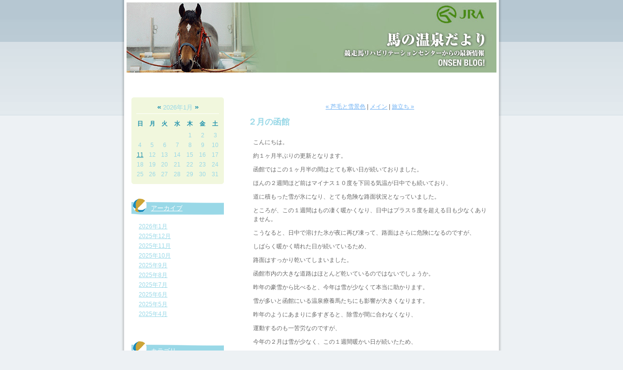

--- FILE ---
content_type: text/html; charset=utf-8
request_url: https://blog.jra.jp/onsen/2019/02/post-68dc.html
body_size: 9171
content:
<!DOCTYPE html PUBLIC "-//W3C//DTD XHTML 1.0 Transitional//EN"
  "http://www.w3.org/TR/xhtml1/DTD/xhtml1-transitional.dtd">
<html xmlns="http://www.w3.org/1999/xhtml" id="sixapart-standard" xmlns:og="http://ogp.me/ns#" xmlns:mixi="http://mixi-platform.com/ns#">
<head>
  <meta http-equiv="Content-Type" content="text/html; charset=utf-8" />
  
  
  
  

  <link rel="stylesheet" href="https://blog.jra.jp/onsen/styles.css" type="text/css" media="screen" />
  <link rel="stylesheet" href="https://static.lekumo.jp/.shared-tpjbiz/themes/common/print.css" type="text/css" media="print" />
    <link rel="openid2.local_id" href="https://blog.jra.jp/" />
  <link rel="openid2.provider" href="http://bb.lekumo.jp/t/app/openid" />
  
    <link rel="alternate" type="application/atom+xml" title="「馬の温泉だより」のブログ記事 (Atom)" href="https://blog.jra.jp/onsen/atom.xml" />
  <link rel="alternate" type="application/rss+xml" title="「馬の温泉だより」のブログ記事 (RSS 1.0)" href="https://blog.jra.jp/onsen/index.rdf" />
  <link rel="alternate" type="application/rss+xml" title="「馬の温泉だより」のブログ記事 (RSS 2.0)" href="https://blog.jra.jp/onsen/rss.xml" />
  


  <title>馬の温泉だより: ２月の函館</title>
  <link rel="canonical" href="https://blog.jra.jp/onsen/2019/02/post-68dc.html" />
  <link rel="start" href="https://blog.jra.jp/onsen/" title="Home" />
  <link rel="prev" href="https://blog.jra.jp/onsen/2019/02/post-b44d.html?no_prefetch=1" title="芦毛と雪景色" />
  <link rel="next" href="https://blog.jra.jp/onsen/2019/03/post-95a6.html?no_prefetch=1" title="旅立ち" />
  <link rel="alternate" media="handheld" href="https://blog.jra.jp/.m/onsen/2019/02/post-68dc.html" />
  
  
    <meta property="og:title" content="２月の函館" />
  <meta property="og:type" content="article" />
  <meta property="og:description" content="こんにちは。 約１ヶ月半ぶりの更新となります。 函館ではこの１ヶ月半の間はとても..." />
  <meta property="og:url" content="https://blog.jra.jp/onsen/2019/02/post-68dc.html" />
    <meta property="og:image" content="https://blog.jra.jp/photos/uncategorized/2019/02/24/img_0808.jpg" />
  


  <meta property="og:site_name" content="馬の温泉だより" />

  
</head>

<body class="layout-two-column-left">
	
	<div id="container">
		<div id="container-inner" class="pkg">
			
			<!-- banner -->
<div id="banner">
  <div id="banner-inner" class="pkg">
    
    <h1 id="banner-header"><a href="https://blog.jra.jp/onsen/" accesskey="1">馬の温泉だより</a></h1>
    <h2 id="banner-description"></h2>
  </div>
</div>

			<div id="pagebody">
				<div id="pagebody-inner" class="pkg">
					<div id="alpha">
						<div id="alpha-inner" class="pkg">
							<!-- sidebar -->


<div id="calendar" class="module-calendar module"></div>
<script type="text/javascript" src="https://static.lekumo.jp/.shared-tpjbiz/js/tc.min.js"></script>
<script type="text/javascript" src="/.shared/js/dolphin/calendar.js"></script>
<script type="text/javascript">
(function(){
  TC.attachEvent(window, 'load', function(){
    var param = {
      blogURL: 'https://blog.jra.jp/onsen/',
      latestEntryDate: new Date(2026, 0, 1),
      language: 'ja',
      category: '0'
    };
    var cal = new Dolphin.Calendar(param);
    cal.update(param.latestEntryDate);
  });
})();
</script>

  <div class="module-archives module">
    <h2 class="module-header"><a href="https://blog.jra.jp/onsen/archives.html">アーカイブ</a></h2>
    <div class="module-content">
      <ul class="module-list">
                  <li class="module-list-item"><a href="https://blog.jra.jp/onsen/2026/01/">2026年1月</a></li>
                  <li class="module-list-item"><a href="https://blog.jra.jp/onsen/2025/12/">2025年12月</a></li>
                  <li class="module-list-item"><a href="https://blog.jra.jp/onsen/2025/11/">2025年11月</a></li>
                  <li class="module-list-item"><a href="https://blog.jra.jp/onsen/2025/10/">2025年10月</a></li>
                  <li class="module-list-item"><a href="https://blog.jra.jp/onsen/2025/09/">2025年9月</a></li>
                  <li class="module-list-item"><a href="https://blog.jra.jp/onsen/2025/08/">2025年8月</a></li>
                  <li class="module-list-item"><a href="https://blog.jra.jp/onsen/2025/07/">2025年7月</a></li>
                  <li class="module-list-item"><a href="https://blog.jra.jp/onsen/2025/06/">2025年6月</a></li>
                  <li class="module-list-item"><a href="https://blog.jra.jp/onsen/2025/05/">2025年5月</a></li>
                  <li class="module-list-item"><a href="https://blog.jra.jp/onsen/2025/04/">2025年4月</a></li>
        
      </ul>
    </div>
  </div>

<div class="module-categories module">
  <h2 class="module-header"><a href="https://blog.jra.jp/onsen/archives.html">カテゴリ</a></h2>
  <div class="module-content">
    <ul class="module-list">
            <li class="module-list-item"><a href="https://blog.jra.jp/onsen/cat2705184/">函館競馬場</a></li>
            <li class="module-list-item"><a href="https://blog.jra.jp/onsen/cat2705192/">競走馬リハビリテーションセンター</a></li>
      
    </ul>
  </div>
</div>
  <div class="module-archives module">
    <h2 class="module-header">最近の記事</h2>
    <div class="module-content">
      <ul class="module-list">
                            <li class="module-list-item"><a href="https://blog.jra.jp/onsen/2026/01/2026-7778.html">2026年スタート</a></li>
          
                            <li class="module-list-item"><a href="https://blog.jra.jp/onsen/2025/12/post-3fdc.html">新メンバー紹介</a></li>
          
                            <li class="module-list-item"><a href="https://blog.jra.jp/onsen/2025/11/post-b5f1.html">ミミのお墓</a></li>
          
                            <li class="module-list-item"><a href="https://blog.jra.jp/onsen/2025/11/post-e27e.html">高校生のインターンシップ</a></li>
          
                            <li class="module-list-item"><a href="https://blog.jra.jp/onsen/2025/10/in-a24b.html">ふれあいイベント in いわき海浜自然の家</a></li>
          
                            <li class="module-list-item"><a href="https://blog.jra.jp/onsen/2025/10/post-4a3c.html">競走馬リハビリテーションセンター見学＆福島競馬場観戦ツアー</a></li>
          
                            <li class="module-list-item"><a href="https://blog.jra.jp/onsen/2025/09/post-1947.html">競走馬リハビリテーションセンター見学＆福島競馬場観戦ツアーのお知らせ</a></li>
          
                            <li class="module-list-item"><a href="https://blog.jra.jp/onsen/2025/08/post-9ff1.html">プール見学エリアのリニューアル</a></li>
          
                            <li class="module-list-item"><a href="https://blog.jra.jp/onsen/2025/08/post-9634.html">トレッドミル室完成！</a></li>
          
                            <li class="module-list-item"><a href="https://blog.jra.jp/onsen/2025/07/post-b728.html">プール見学エリア改修中</a></li>
          
        
      </ul>
    </div>
  </div>

<div class="module-syndicate module">
  <div class="module-content">
    <a href="https://blog.jra.jp/onsen/index.rdf">RSS（XML）フィード</a>
  </div>
</div>
<!-- include:/lists/jra/module.inc --><div class="module-typelist module">
    <h2 class="module-header">リンク</h2>
    <div class="module-content">
        <ul class="module-list">
                    <li class="module-list-item"><a title="" href="https://company.jra.jp/equinst/index.html">競走馬総合研究所</a></li>
                    <li class="module-list-item"><a title="" href="http://jra.jp/facilities/race/hakodate/index.html">函館競馬場</a></li>
                    <li class="module-list-item"><a title="" href="http://jra.jp">ＪＲＡホームページ</a></li>
        
        </ul>
    </div>
</div>
<!-- /include:/lists/jra/module.inc -->




						</div>
					</div>
					<div id="beta">
						<div id="beta-inner" class="pkg">
							<!-- content nav -->
<p class="content-nav">
  <a href="https://blog.jra.jp/onsen/2019/02/post-b44d.html">&laquo; 芦毛と雪景色</a> |
  <a href="https://blog.jra.jp/onsen/">メイン</a>
  | <a href="https://blog.jra.jp/onsen/2019/03/post-95a6.html">旅立ち &raquo;</a>
</p>

<!-- entry -->


<div class="entry" id="entry-58771639">
      <h3 class="entry-header">２月の函館</h3>
  
  <div class="entry-content">
    <div class="entry-body">
      <p></p>
<p></p>
<p></p>
<p>こんにちは。</p>
<p></p>
<p></p>
<p>約１ヶ月半ぶりの更新となります。</p>
<p></p>
<p></p>
<p></p>
<p></p>
<p></p>
<p>函館ではこの１ヶ月半の間はとても寒い日が続いておりました。</p>
<p></p>
<p></p>
<p>ほんの２週間ほど前はマイナス１０度を下回る気温が日中でも続いており、</p>
<p></p>
<p></p>
<p>道に積もった雪が氷になり、とても危険な路面状況となっていました。</p>
<p></p>
<p></p>
<p></p>
<p></p>
<p></p>
<p>ところが、この１週間はもの凄く暖かくなり、日中はプラス５度を超える日も少なくありません。</p>
<p></p>
<p></p>
<p>こうなると、日中で溶けた氷が夜に再び凍って、路面はさらに危険になるのですが、</p>
<p></p>
<p></p>
<p>しばらく暖かく晴れた日が続いているため、</p>
<p></p>
<p></p>
<p>路面はすっかり乾いてしまいました。</p>
<p></p>
<p></p>
<p>函館市内の大きな道路はほとんど乾いているのではないでしょうか。</p>
<p></p>
<p></p>
<p>昨年の豪雪から比べると、今年は雪が少なくて本当に助かります。</p>
<p></p>
<p></p>
<p></p>
<p></p>
<p></p>
<p>雪が多いと函館にいる温泉療養馬たちにも影響が大きくなります。</p>
<p></p>
<p></p>
<p>昨年のようにあまりに多すぎると、除雪が間に合わなくなり、</p>
<p></p>
<p></p>
<p>運動するのも一苦労なのですが、</p>
<p></p>
<p></p>
<p>今年の２月は雪が少なく、この１週間暖かい日が続いたため、</p>
<p></p>
<p></p>
<p>写真のように地面が見えているところがだいぶ多くなって来ました。</p>
<p></p>
<p><img class="asset  asset-image at-xid-photo-56368854" style="width: 300px; display: block;" title="Img_0808" src="https://blog.jra.jp/onsen/images/2019/02/24/img_0808.jpg" alt="Img_0808" /></p>
<p></p>
<p>もちろん、ここまでするのにめちゃくちゃ汗をかいて雪かきや氷割りをやりましたが…。</p>
<p></p>
<p></p>
<p>２月の函館のわりには天気も良く、暖かそうですよね。</p>
<p></p>
<p></p>
<p>ちなみに、馬が運動しないところは、下の写真の通り、まだまだ雪が残っています。</p>
<p></p>
<p><img class="asset  asset-image at-xid-photo-56368856" style="width: 300px; display: block;" title="Img_9746" src="https://blog.jra.jp/onsen/images/2019/02/24/img_9746.jpg" alt="Img_9746" /></p>
<p></p>
<p>これが融けるのはまだまだ時間がかかりそうですね。</p>
<p></p>
<p></p>
<p></p>
<p></p>
<p></p>
<p>さて、温泉療養馬たちはもうすっかり温泉に慣れ、ゆったり浸かっています。</p>
<p></p>
<p></p>
<p>はじめは下の写真のように、お湯を少なくして慣れさせるのですが、</p>
<p></p>
<p><img class="asset  asset-image at-xid-photo-56368891" style="width: 300px; display: block;" title="Img_2182" src="https://blog.jra.jp/onsen/images/2019/02/24/img_2182.jpg" alt="Img_2182" /></p>
<p></p>
<p>今入っている２頭は初めからすごく落ち着いていて、</p>
<p></p>
<p></p>
<p>いまや下の写真のようにすっかり馴染んでいます。</p>
<p></p>
<p></p>
<p>とっても眠そうです。</p>
<p></p>
<p><img class="asset  asset-image at-xid-photo-56368895" style="width: 300px; display: block;" title="Img_9029" src="https://blog.jra.jp/onsen/images/2019/02/24/img_9029.jpg" alt="Img_9029" /></p>
<p><img class="asset  asset-image at-xid-photo-56368900" style="width: 300px; display: block;" title="Img_8683" src="https://blog.jra.jp/onsen/images/2019/02/24/img_8683.jpg" alt="Img_8683" /></p>
<p><br />あくびまでしちゃっています。</p>
<p></p>
<p><img class="asset  asset-image at-xid-photo-56368899" style="width: 300px; display: block;" title="Img_2665" src="https://blog.jra.jp/onsen/images/2019/02/24/img_2665.jpg" alt="Img_2665" /></p>
<p></p>
<p>気持ち良すぎて温泉から出たがらないこともよくあります。</p>
<p></p>
<p></p>
<p>しっかりリラックスできている証拠ですね。</p>
<p></p>
<p></p>
<p></p>
<p></p>
<p></p>
<p>さて、２月の函館は我々にとって別の意味も持ちます。</p>
<p></p>
<p></p>
<p>これまで私を支えていてくれた部下や、一緒に働いてきた同僚、上司の皆さんが、</p>
<p></p>
<p></p>
<p>この２月末で異動により別の部署や競馬場へと旅立っていきます。</p>
<p></p>
<p></p>
<p>１年間、本当にお世話になりました。</p>
<p></p>
<p></p>
<p>非常に寂しいところではありますが、</p>
<p></p>
<p></p>
<p>次のところでも活躍していただけるよう、祈っております。</p>
<p></p>
<p></p>
<p>そして、新しくやってくる方々とともに、</p>
<p></p>
<p></p>
<p>ブログをご覧の皆様にも楽しんでいただけるような、</p>
<p></p>
<p></p>
<p>新しい函館競馬を盛り上げていきたいと思います。</p>
<p></p>
<p></p>
<p></p>
<p></p>
<p></p>
<p>では、また近いうちに更新いたします。</p>
    </div>
    
    
  </div>
  <div class="entry-footer">
          <p class="entry-footer-info">
        <span class="post-footers">2019年2月24日 (日)   <a href="https://blog.jra.jp/onsen/cat2705184/">函館競馬場</a> </span> <span class="separator">|</span> <a class="permalink" href="https://blog.jra.jp/onsen/2019/02/post-68dc.html">個別ページ</a>
      </p>
    
    <!-- post footer links -->


  </div>
</div>





						</div>
					</div>
				</div>
			</div>
			
		</div>
	</div>
	
<script type="text/javascript" id="stats-script">
  var done_stats_script = done_stats_script || 0;
  (function() {
    if (done_stats_script) return;
    var extra_happy = Math.floor(1000000000 * Math.random());
    document.write('<img src="https://bb.lekumo.jp/t/stats?blog_id=26759&amp;entry_id=58771639&amp;user_id=229369&amp;page=' + escape(location.href) + '&amp;referrer=' + escape(document.referrer) + '&amp;i=' + extra_happy + '" width="1" height="1" alt="" style="position: absolute; top: 0; left: 0;" />');
  })();
  var _lara_site_id = 324;
  (function() {
    if (done_stats_script) return;
    var ra = document.createElement('script'); ra.type = 'text/javascript'; ra.async = true;
    ra.src = 'https://analytics.lekumo.jp/ranking.js';
    var s = document.getElementById('stats-script'); s.parentNode.insertBefore(ra, s);
  })();

  done_stats_script++;
</script>





<script>
  var _lbbSwitchViewInfo = {
    baseURL: 'https://blog.jra.jp/onsen/',
    title: 'スマートフォン表示に切り替え'
  };
</script>
<script type="text/javascript" src="/.shared/themes/common/switch-view.js"></script>

</body>
</html>


--- FILE ---
content_type: text/css
request_url: https://blog.jra.jp/onsen/styles.css
body_size: 347
content:
/* Base */
@import url(https://static.lekumo.jp/.shared-tpjbiz/themes/common/base-weblog.css);




/* Theme */
@import url(https://static.lekumo.jp/.shared-tpjbiz/themes/loftwork/loftwork23/theme.css);


/* Custom */
#banner
{
background-image: url(//blogjra.lekumo.biz/racecourse/images/logo.gif);
}
#banner #banner-inner h1
{
background-image: url(//blogjra.lekumo.biz/onsen/blog.jpg);
background-repeat: no-repeat;
width: 760px;
height: 144px;
margin: -10px 0 0 -10px;
padding: 0;
}
#banner #banner-inner h1 a{
display: block;
margin: 0;
padding: 0;
width: 760px; 
height: 144px;
text-indent: -100em;
overflow: hidden;
}
*html #banner #banner-inner h1
{
background-image: url(//blogjra.lekumo.biz/onsen/blog.jpg);
background-repeat: no-repeat;
width: 760px;
height: 144px;
margin: 0 0 0 -10px;
padding: 0;
}
*html #banner #banner-inner h1 a{
display: block;
margin: 0 0 0 -10px;
padding: 0;
width: 760px; 
height: 144px;
text-indent: -100em;
overflow: hidden;
}






--- FILE ---
content_type: text/css
request_url: https://static.lekumo.jp/.shared-tpjbiz/themes/loftwork/loftwork23/theme.css
body_size: 13042
content:
/* ------------ Layouts */
/* -------- Classic Layouts */
/* ---- one-column layout */
body.layout-one-column div#container {
    width: 780px;
    text-align: center;
}

body.layout-one-column div#alpha {
    display: block;
    float: none;
    width: 560px;
    margin: 0 auto;
    text-align: left;
}

body.layout-one-column div#alpha-inner {
    padding: 0;
}

/* ---- two-column (left) */
body.layout-two-column-left div#container {
    width: 780px;
}

body.layout-two-column-left div#alpha {
    float: left;
    width: 190px;
}

body.layout-two-column-left div#alpha-inner {
    padding: 0;
}

body.layout-two-column-left div#beta {
    float: right;
    width: 500px;
}

body.layout-two-column-left div#beta-inner {
    padding: 0;
}

/* ---- two-column (right) */
body.layout-two-column-right div#container {
    width: 780px;
}

body.layout-two-column-right div#alpha {
    float: left;
    width: 500px;
}

body.layout-two-column-right div#alpha-inner {
    border: 0;
    padding: 0;
}

body.layout-two-column-right div#beta {
    width: 190px;
    float: right;
}

body.layout-two-column-right div#beta-inner {
    border: 0;
    padding: 0;
}

/* ---- three-column*/
body.layout-three-column #container {
    width: 780px;
}

body.layout-three-column #alpha {
    float: left;
    width: 190px;
}

body.layout-three-column #alpha-inner {
    padding: 0;
}

body.layout-three-column #beta {
    width: 330px;
}

body.layout-three-column #beta-inner {
    padding: 0 0 0 30px;
}

body.layout-three-column #gamma {
    float: right;
    width: 190px;
}

body.layout-three-column #gamma-inner {
    padding: 0;
}


/* ---- three-column-right*/
body.layout-three-column-right #container {
    width: 780px;
}

body.layout-three-column-right #alpha {
    float: left;
    width: 330px;
}

body.layout-three-column-right #alpha-inner {
    padding: 0 30px 0 0;
}

body.layout-three-column-right #beta {
    width: 190px;
}

body.layout-three-column-right #beta-inner {
    padding: 0;
}

body.layout-three-column-right #gamma {
    float: right;
    width: 190px;
}

body.layout-three-column-right #gamma-inner {
    padding: 0;
}

/* -------- mixed media */
/* ---- timeline layout */
body.layout-timeline div#container {
    width: 780px;
}

body.layout-timeline #alpha {
    float: left;
    width: 310px;
}

body.layout-timeline #beta {
    float: right;
    width: 400px;
}

body.layout-timeline #beta #gamma {
    float: left;
    width: 190px;
}

body.layout-timeline #beta #delta {
    float: right;
    width: 190px;
}

/* ---- moblog (type-a) */
body.layout-moblog1 div#container {
    width: 780px;
}

body.layout-moblog1 div#alpha {
    float: left;
    width: 190px;
}

body.layout-moblog1 div#alpha-inner {
    padding: 0;
}

body.layout-moblog1 div#beta {
    width: 330px;
}

body.layout-moblog1 div#beta-inner {
    padding: 0 0 0 30px;
}

body.layout-moblog1 div#gamma {
    float: right;
    width: 190px;
}

body.layout-moblog1 div#gamma-inner {
    padding: 0;
}

div.module-recent-photos div.module-content {
    padding: 10px 0 0 0;
}

div.module-recent-photos li.module-list-item {
    margin: 0 5px 10px 5px;
    padding: 0;
    background: none;
}

/* ---- moblog (type-b) */
body.layout-moblog2 div#container {
    width: 780px;
}

body.layout-moblog2 div#alpha {
    width: 60px;
    float: left;
    margin-right: 20px;
}

body.layout-moblog2 div#alpha-inner {
    padding: 0;
}

body.layout-moblog2 div#beta {
    width: 300px;
    margin-right: 20px;
}

body.layout-moblog2 div#beta-inner {
    padding: 0;
}

body.layout-moblog2 div#gamma {
    width: 170px;
}

body.layout-moblog2 div#gamma-inner {
    padding: 0;
}

body.layout-moblog2 div#delta {
    float: right;
    width: 150px;
}

body.layout-moblog2 div#delta-inner {
    padding: 0;
}

body.layout-moblog2 div.module-photo img {
    width: 100px;
    height: auto;
    margin: 0;
    padding: 0;
}

/* ---- artistic tweaks */
body.layout-artistic div#container {
    width: 780px;
}

body.layout-artistic div#alpha {
    float: left;
    width: 310px;
}

body.layout-artistic div#beta {
    float: right;
    width: 400px;
}

body.layout-artistic div#beta div#gamma {
    float: left;
    width: 190px;
}

body.layout-artistic div#beta div#delta {
    float: right;
    width: 190px;
}

/* ---- calendar tweaks */
body.layout-calendar div#container {
    width: 780px;
}

body.layout-calendar div#alpha {
    float: left;
    width: 310px;
}

body.layout-calendar div#beta {
    float: right;
    width: 400px;
}

body.layout-calendar div#beta div#gamma {
    float: left;
    width: 190px;
}

body.layout-calendar div#beta div#delta {
    float: right;
    width: 190px;
}


/* ------------ Theme Styles (Theme Name) */

html {
    background: #EDF1F4 url(theme-image/container_back.gif) center top repeat-y;
}

body {
    line-height: 1.5;
    margin: 0;
    padding: 0;
    background: #EDF1F4 url(theme-image/body_back.gif) left top repeat-x;
    color: #666;
    font-family: 'Trebuchet MS', Helvetica, sans-serif;
}

a {
    color: #6db0f3;
}

a:hover {
    color: #03b95e;
}

a:visited {
    color: #97b8d9;
}

.entry-header a {
    text-decoration: none;
    color:#99D8E7
}
.entry-header a:visited {
    text-decoration: none;
    color:#99D8E7
}

.entry-header a:hover {
    text-decoration: underline;
    color:#99D8E7
}

/* ------------ container */
div#container {
    background: white url(theme-image/container_back.gif) center top repeat-y;
    text-align: center;
}

div#container-inner {
    margin: 0 auto;
    padding: 0 20px;
    background: transparent url(theme-image/container-inner_back.gif) center top no-repeat;
    text-align: left;
}

/* ------------ banner */
#banner {
    margin: 0 0 20px 0;
    padding: 15px 0;
    background: white url(theme-image/banner_title.gif) no-repeat center top;
    text-align: center;
}

div#banner-inner {
    height: 160px;
    margin: 0 auto;
    padding: 0;
    text-align: left;
}

div#banner a {
    color: white;
    text-decoration: none;
}

div#banner a:hover {
    text-decoration: underline;
}

div#banner a:visited {
    text-decoration: none;
}

h1#banner-header {
    margin: 0;
    padding: 110px 0 0 70px;
    color: white;
    font-size: 200%;
    font-weight: normal;
}

h2#banner-description {
    margin: 0;
    padding: 0 15px 0 70px;
    color: white;
    font-family: 'Trebuchet MS', Helvetica, sans-serif;
    font-size: 100%;
    font-weight: normal;
}

/* ------------ entry */
div.entry,
article.entry {
    overflow: hidden;
}

h2.date-header,
div.date-header {
    height: 37px;
    line-height: 45px;
    margin: 5px 0 15px 0;
    padding-left: 80px;
    background: white url(theme-image/date-header_back.gif) no-repeat 0 0;
    color: white;
    font-family: "trebuchet ms", verdana, sans-serif;
    font-size: 110%;
    text-transform: uppercase;
}

h3.entry-header,
h2.entry-header,
h3.archive-header,
h2.archive-header {
    margin: 0;
    padding: 0 0 10px 0;
    color: #99D8E7;
    font-size: 140%;
    font-weight: bold;
}

div.entry-footer,
footer.entry-footer {
    margin: 10px 0 20px 0;
    padding: 5px 0 20px 0;
    background: transparent url(theme-image/entry-footer_btm.gif) no-repeat bottom left;
    color: #666;
    font-size: 90%;
    font-weight: normal;
    text-align: right;
}

/* ---- comment, trackback */
h3.trackbacks-header,
h3.comments-header,
h2.comments-open-header,
h3.comments-open-header {
    height: 33px;
    line-height: 40px;
    padding-left: 40px;
    background: white url(theme-image/module-header_back.gif) top left no-repeat;
    color: white;
    font-size: 100%;
    font-weight: bold;
}

form#comment-form {
    margin-bottom: 40px;
}

/* ------------ module */
div.module {
    margin: 0 0 20px 0;
    padding: 0;
    color: #3A6D3B;
}

/* -------- module-header */
h2.module-header {
    height: 33px;
    line-height: 40px;
    padding-left: 40px;
    background: white url(theme-image/module-header_back.gif) top left no-repeat;
    color: white;
    font-size: 110%;
    font-weight: normal;
}

h2.module-header a,
div.module-widget h2.mosule-header a {
    color: white;
    text-decoration: underline;
}

h2.module-header a:hover,
div.module-widget h2.mosule-header a:hover {
    text-decoration: none;
}

h2.module-header a:visited,
div.module-widget h2.mosule-header a:visited {
    text-decoration: underline;
}

div.module-about h2.module-header,
div.module-about div.module-content {
    margin: 0;
    padding: 0;
    background: none;
    font-size: 100%;
    text-align: center;
}

div.module-about h2.module-header a,
div.module-about div.module-content a {
    color: #99D8E7;
}

div.module-about h2.module-header a:hover,
div.module-about div.module-content a:hover {
    color: #54C9E5;
}

div.module-about h2.module-header a:visited,
div.module-about div.module-content a:visited {
    color: #99D8E7;
}

/* -------- module-content */
div.module-content {
    margin: 15px 0;
    padding: 0 15px;
    background-color: white;
}

div.module-content a {
    color: #99D8E7;
}

div.module-content a:hover {
    color: #54C9E5;
}

div.module-content a:visited {
    color: #99D8E7;
}

/* -------- module-powered */
div.module-powered div.module-content {
    padding: 10px 0;
    border: 1px solid #89c4ff;
    text-align: center;
}

/* -------- module-recent-photos */
div.module-recent-photos div.module-content {
     padding: 10px 0 0 19px;
}

div.module-recent-photos ul.module-list {
     margin: 0;
}

div.module-recent-photos li.module-list-item {
    width: 64px; /* mac ie fix */
    margin: 0 10px 10px 0;
    padding: 0;
    background: none;
}

body.layout-moblog2 div.module-recent-photos div.module-content {
    padding: 0;
}

body.layout-moblog2 div.module-recent-photos li.module-list-item {
    margin: 0;
}

/* -------- module-calender */
div.module-calendar {
    background-color: #F1F7DD;
    background-image: url(theme-image/calender_top_190.gif);
    background-position: left top;
    background-repeat: no-repeat;
}

/* ---- one-column */
body.layout-one-column div.module-calendar {
    background: url(theme-image/calender_top_560.gif);
}

div.module-calendar h2.module-header {
    margin: 0 10px 10px 10px;
    padding: 0;
    border-bottom: 1px solid white;
    background: none;
    color: #99D8E7;
    text-align: center;
}

div.module-calendar div.module-content {
    margin: 0;
    padding: 0 5px 10px 5px;
    background-color: transparent;
    background-image: url(theme-image/calender_btm_190.gif);
    background-position: left bottom;
    background-repeat: no-repeat;
}

/* ---- one-column */
body.layout-one-column div.module-calendar div.module-content {
    background-image: url(theme-image/calender_btm_560.gif);
}

div.module-calendar div.module-content th {
    padding-bottom: 5px;
}

div.module-calendar div.module-content th,
div.module-calendar div.module-content td a {
    color: #1E90AB;
}

div.module-calendar div.module-content td {
    color: #99D8E7;
}

.module-calendar .module-header a {
    color: #1E90AB;
}    

/* -------- other style module */
div.module-about div.module-content,
div.module-email div.module-content,
div.module-photo div.module-content,
div.module-syndicate div.module-content,
div.module-subscribe div.module-content {
    margin: 0;
    padding: 0;
    background: none;
    font-size: 100%;
    text-align: center;
}

/* -------- module-list */
ul.module-list {
    margin: 0;
    padding: 0;
}

ul.module-list li.module-list-item {
    margin: 0;
    padding: 0 0 2px 0;
}

div.module-galleries ul.module-list li.module-list-item {
    padding: 0;
    background: none;
}

/* -------- mmt-calendar */
div.module-mmt-calendar {
    width: 400px;
    background-color: #F1F7DD;
}

div.module-mmt-calendar h2.module-header {
    margin: 0 0 10px 0;
    padding: 0;
    border-bottom: 1px solid white;
    background: transparent url(theme-image/calender_top_400.gif) no-repeat left top;
    color: #99D8E7;
    text-align: center;
}

div.module-mmt-calendar h2.module-header a {
    color: #1E90AB;
}

div.module-mmt-calendar div.module-content {
    margin: 0;
    padding: 10px 0;
    background: transparent url(theme-image/calender_btm_400.gif) no-repeat left bottom;
 }

div.module-mmt-calendar table {
    width: 400px;
    margin: 0;
    padding: 0;
}

div.module-mmt-calendar th,
div.module-mmt-calendar td {
    padding: 2px;
    text-align: center;
}

div.module-mmt-calendar td {
    height: 70px;
    color: #99D8E7;
    text-align: center;
}

div.module-mmt-calendar th,
div.module-mmt-calendar td a {
    color: #1E90AB;
}

div.day-photo {
    width: 49px;
    height: 49px;
    margin: 0 auto;
    padding: 0;
}

div.day-photo a img{
    width: 45px;
    height: 45px;
}


/* footer */

#footer
{
	border-top: 1px solid #ccfbfa;
	padding: 10px 0;
}

.footer-list-item
{
	margin-right: 10px;
	border-right: 1px solid #ccfbfa;
	padding-right: 10px;
}

.last-footer-list-item
{
	margin-right: 0;
	border-right-width: 0;
	padding-right: 0;
}

.footer-list-item a
{
	padding: 0;
}
